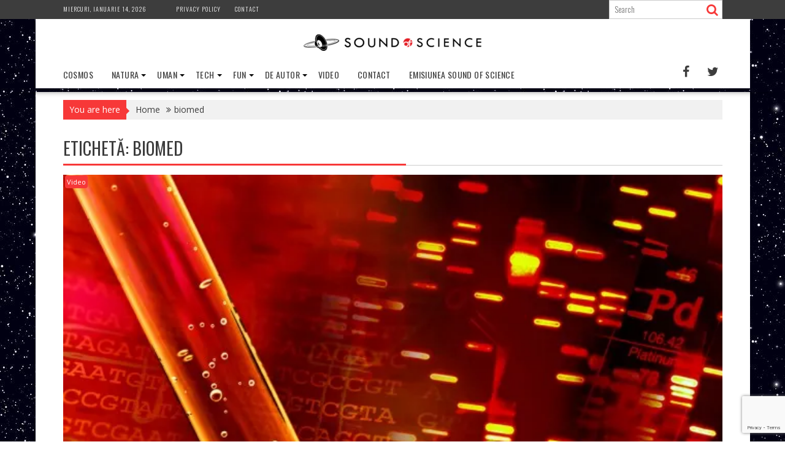

--- FILE ---
content_type: text/html; charset=utf-8
request_url: https://www.google.com/recaptcha/api2/anchor?ar=1&k=6LdHrecUAAAAAJSDl1-FlY3HjGN1Z0teQXS4Yqzj&co=aHR0cHM6Ly9zb3VuZG9mc2NpZW5jZS5pbmZvOjQ0Mw..&hl=en&v=9TiwnJFHeuIw_s0wSd3fiKfN&size=invisible&anchor-ms=20000&execute-ms=30000&cb=ecbochig2hry
body_size: 48462
content:
<!DOCTYPE HTML><html dir="ltr" lang="en"><head><meta http-equiv="Content-Type" content="text/html; charset=UTF-8">
<meta http-equiv="X-UA-Compatible" content="IE=edge">
<title>reCAPTCHA</title>
<style type="text/css">
/* cyrillic-ext */
@font-face {
  font-family: 'Roboto';
  font-style: normal;
  font-weight: 400;
  font-stretch: 100%;
  src: url(//fonts.gstatic.com/s/roboto/v48/KFO7CnqEu92Fr1ME7kSn66aGLdTylUAMa3GUBHMdazTgWw.woff2) format('woff2');
  unicode-range: U+0460-052F, U+1C80-1C8A, U+20B4, U+2DE0-2DFF, U+A640-A69F, U+FE2E-FE2F;
}
/* cyrillic */
@font-face {
  font-family: 'Roboto';
  font-style: normal;
  font-weight: 400;
  font-stretch: 100%;
  src: url(//fonts.gstatic.com/s/roboto/v48/KFO7CnqEu92Fr1ME7kSn66aGLdTylUAMa3iUBHMdazTgWw.woff2) format('woff2');
  unicode-range: U+0301, U+0400-045F, U+0490-0491, U+04B0-04B1, U+2116;
}
/* greek-ext */
@font-face {
  font-family: 'Roboto';
  font-style: normal;
  font-weight: 400;
  font-stretch: 100%;
  src: url(//fonts.gstatic.com/s/roboto/v48/KFO7CnqEu92Fr1ME7kSn66aGLdTylUAMa3CUBHMdazTgWw.woff2) format('woff2');
  unicode-range: U+1F00-1FFF;
}
/* greek */
@font-face {
  font-family: 'Roboto';
  font-style: normal;
  font-weight: 400;
  font-stretch: 100%;
  src: url(//fonts.gstatic.com/s/roboto/v48/KFO7CnqEu92Fr1ME7kSn66aGLdTylUAMa3-UBHMdazTgWw.woff2) format('woff2');
  unicode-range: U+0370-0377, U+037A-037F, U+0384-038A, U+038C, U+038E-03A1, U+03A3-03FF;
}
/* math */
@font-face {
  font-family: 'Roboto';
  font-style: normal;
  font-weight: 400;
  font-stretch: 100%;
  src: url(//fonts.gstatic.com/s/roboto/v48/KFO7CnqEu92Fr1ME7kSn66aGLdTylUAMawCUBHMdazTgWw.woff2) format('woff2');
  unicode-range: U+0302-0303, U+0305, U+0307-0308, U+0310, U+0312, U+0315, U+031A, U+0326-0327, U+032C, U+032F-0330, U+0332-0333, U+0338, U+033A, U+0346, U+034D, U+0391-03A1, U+03A3-03A9, U+03B1-03C9, U+03D1, U+03D5-03D6, U+03F0-03F1, U+03F4-03F5, U+2016-2017, U+2034-2038, U+203C, U+2040, U+2043, U+2047, U+2050, U+2057, U+205F, U+2070-2071, U+2074-208E, U+2090-209C, U+20D0-20DC, U+20E1, U+20E5-20EF, U+2100-2112, U+2114-2115, U+2117-2121, U+2123-214F, U+2190, U+2192, U+2194-21AE, U+21B0-21E5, U+21F1-21F2, U+21F4-2211, U+2213-2214, U+2216-22FF, U+2308-230B, U+2310, U+2319, U+231C-2321, U+2336-237A, U+237C, U+2395, U+239B-23B7, U+23D0, U+23DC-23E1, U+2474-2475, U+25AF, U+25B3, U+25B7, U+25BD, U+25C1, U+25CA, U+25CC, U+25FB, U+266D-266F, U+27C0-27FF, U+2900-2AFF, U+2B0E-2B11, U+2B30-2B4C, U+2BFE, U+3030, U+FF5B, U+FF5D, U+1D400-1D7FF, U+1EE00-1EEFF;
}
/* symbols */
@font-face {
  font-family: 'Roboto';
  font-style: normal;
  font-weight: 400;
  font-stretch: 100%;
  src: url(//fonts.gstatic.com/s/roboto/v48/KFO7CnqEu92Fr1ME7kSn66aGLdTylUAMaxKUBHMdazTgWw.woff2) format('woff2');
  unicode-range: U+0001-000C, U+000E-001F, U+007F-009F, U+20DD-20E0, U+20E2-20E4, U+2150-218F, U+2190, U+2192, U+2194-2199, U+21AF, U+21E6-21F0, U+21F3, U+2218-2219, U+2299, U+22C4-22C6, U+2300-243F, U+2440-244A, U+2460-24FF, U+25A0-27BF, U+2800-28FF, U+2921-2922, U+2981, U+29BF, U+29EB, U+2B00-2BFF, U+4DC0-4DFF, U+FFF9-FFFB, U+10140-1018E, U+10190-1019C, U+101A0, U+101D0-101FD, U+102E0-102FB, U+10E60-10E7E, U+1D2C0-1D2D3, U+1D2E0-1D37F, U+1F000-1F0FF, U+1F100-1F1AD, U+1F1E6-1F1FF, U+1F30D-1F30F, U+1F315, U+1F31C, U+1F31E, U+1F320-1F32C, U+1F336, U+1F378, U+1F37D, U+1F382, U+1F393-1F39F, U+1F3A7-1F3A8, U+1F3AC-1F3AF, U+1F3C2, U+1F3C4-1F3C6, U+1F3CA-1F3CE, U+1F3D4-1F3E0, U+1F3ED, U+1F3F1-1F3F3, U+1F3F5-1F3F7, U+1F408, U+1F415, U+1F41F, U+1F426, U+1F43F, U+1F441-1F442, U+1F444, U+1F446-1F449, U+1F44C-1F44E, U+1F453, U+1F46A, U+1F47D, U+1F4A3, U+1F4B0, U+1F4B3, U+1F4B9, U+1F4BB, U+1F4BF, U+1F4C8-1F4CB, U+1F4D6, U+1F4DA, U+1F4DF, U+1F4E3-1F4E6, U+1F4EA-1F4ED, U+1F4F7, U+1F4F9-1F4FB, U+1F4FD-1F4FE, U+1F503, U+1F507-1F50B, U+1F50D, U+1F512-1F513, U+1F53E-1F54A, U+1F54F-1F5FA, U+1F610, U+1F650-1F67F, U+1F687, U+1F68D, U+1F691, U+1F694, U+1F698, U+1F6AD, U+1F6B2, U+1F6B9-1F6BA, U+1F6BC, U+1F6C6-1F6CF, U+1F6D3-1F6D7, U+1F6E0-1F6EA, U+1F6F0-1F6F3, U+1F6F7-1F6FC, U+1F700-1F7FF, U+1F800-1F80B, U+1F810-1F847, U+1F850-1F859, U+1F860-1F887, U+1F890-1F8AD, U+1F8B0-1F8BB, U+1F8C0-1F8C1, U+1F900-1F90B, U+1F93B, U+1F946, U+1F984, U+1F996, U+1F9E9, U+1FA00-1FA6F, U+1FA70-1FA7C, U+1FA80-1FA89, U+1FA8F-1FAC6, U+1FACE-1FADC, U+1FADF-1FAE9, U+1FAF0-1FAF8, U+1FB00-1FBFF;
}
/* vietnamese */
@font-face {
  font-family: 'Roboto';
  font-style: normal;
  font-weight: 400;
  font-stretch: 100%;
  src: url(//fonts.gstatic.com/s/roboto/v48/KFO7CnqEu92Fr1ME7kSn66aGLdTylUAMa3OUBHMdazTgWw.woff2) format('woff2');
  unicode-range: U+0102-0103, U+0110-0111, U+0128-0129, U+0168-0169, U+01A0-01A1, U+01AF-01B0, U+0300-0301, U+0303-0304, U+0308-0309, U+0323, U+0329, U+1EA0-1EF9, U+20AB;
}
/* latin-ext */
@font-face {
  font-family: 'Roboto';
  font-style: normal;
  font-weight: 400;
  font-stretch: 100%;
  src: url(//fonts.gstatic.com/s/roboto/v48/KFO7CnqEu92Fr1ME7kSn66aGLdTylUAMa3KUBHMdazTgWw.woff2) format('woff2');
  unicode-range: U+0100-02BA, U+02BD-02C5, U+02C7-02CC, U+02CE-02D7, U+02DD-02FF, U+0304, U+0308, U+0329, U+1D00-1DBF, U+1E00-1E9F, U+1EF2-1EFF, U+2020, U+20A0-20AB, U+20AD-20C0, U+2113, U+2C60-2C7F, U+A720-A7FF;
}
/* latin */
@font-face {
  font-family: 'Roboto';
  font-style: normal;
  font-weight: 400;
  font-stretch: 100%;
  src: url(//fonts.gstatic.com/s/roboto/v48/KFO7CnqEu92Fr1ME7kSn66aGLdTylUAMa3yUBHMdazQ.woff2) format('woff2');
  unicode-range: U+0000-00FF, U+0131, U+0152-0153, U+02BB-02BC, U+02C6, U+02DA, U+02DC, U+0304, U+0308, U+0329, U+2000-206F, U+20AC, U+2122, U+2191, U+2193, U+2212, U+2215, U+FEFF, U+FFFD;
}
/* cyrillic-ext */
@font-face {
  font-family: 'Roboto';
  font-style: normal;
  font-weight: 500;
  font-stretch: 100%;
  src: url(//fonts.gstatic.com/s/roboto/v48/KFO7CnqEu92Fr1ME7kSn66aGLdTylUAMa3GUBHMdazTgWw.woff2) format('woff2');
  unicode-range: U+0460-052F, U+1C80-1C8A, U+20B4, U+2DE0-2DFF, U+A640-A69F, U+FE2E-FE2F;
}
/* cyrillic */
@font-face {
  font-family: 'Roboto';
  font-style: normal;
  font-weight: 500;
  font-stretch: 100%;
  src: url(//fonts.gstatic.com/s/roboto/v48/KFO7CnqEu92Fr1ME7kSn66aGLdTylUAMa3iUBHMdazTgWw.woff2) format('woff2');
  unicode-range: U+0301, U+0400-045F, U+0490-0491, U+04B0-04B1, U+2116;
}
/* greek-ext */
@font-face {
  font-family: 'Roboto';
  font-style: normal;
  font-weight: 500;
  font-stretch: 100%;
  src: url(//fonts.gstatic.com/s/roboto/v48/KFO7CnqEu92Fr1ME7kSn66aGLdTylUAMa3CUBHMdazTgWw.woff2) format('woff2');
  unicode-range: U+1F00-1FFF;
}
/* greek */
@font-face {
  font-family: 'Roboto';
  font-style: normal;
  font-weight: 500;
  font-stretch: 100%;
  src: url(//fonts.gstatic.com/s/roboto/v48/KFO7CnqEu92Fr1ME7kSn66aGLdTylUAMa3-UBHMdazTgWw.woff2) format('woff2');
  unicode-range: U+0370-0377, U+037A-037F, U+0384-038A, U+038C, U+038E-03A1, U+03A3-03FF;
}
/* math */
@font-face {
  font-family: 'Roboto';
  font-style: normal;
  font-weight: 500;
  font-stretch: 100%;
  src: url(//fonts.gstatic.com/s/roboto/v48/KFO7CnqEu92Fr1ME7kSn66aGLdTylUAMawCUBHMdazTgWw.woff2) format('woff2');
  unicode-range: U+0302-0303, U+0305, U+0307-0308, U+0310, U+0312, U+0315, U+031A, U+0326-0327, U+032C, U+032F-0330, U+0332-0333, U+0338, U+033A, U+0346, U+034D, U+0391-03A1, U+03A3-03A9, U+03B1-03C9, U+03D1, U+03D5-03D6, U+03F0-03F1, U+03F4-03F5, U+2016-2017, U+2034-2038, U+203C, U+2040, U+2043, U+2047, U+2050, U+2057, U+205F, U+2070-2071, U+2074-208E, U+2090-209C, U+20D0-20DC, U+20E1, U+20E5-20EF, U+2100-2112, U+2114-2115, U+2117-2121, U+2123-214F, U+2190, U+2192, U+2194-21AE, U+21B0-21E5, U+21F1-21F2, U+21F4-2211, U+2213-2214, U+2216-22FF, U+2308-230B, U+2310, U+2319, U+231C-2321, U+2336-237A, U+237C, U+2395, U+239B-23B7, U+23D0, U+23DC-23E1, U+2474-2475, U+25AF, U+25B3, U+25B7, U+25BD, U+25C1, U+25CA, U+25CC, U+25FB, U+266D-266F, U+27C0-27FF, U+2900-2AFF, U+2B0E-2B11, U+2B30-2B4C, U+2BFE, U+3030, U+FF5B, U+FF5D, U+1D400-1D7FF, U+1EE00-1EEFF;
}
/* symbols */
@font-face {
  font-family: 'Roboto';
  font-style: normal;
  font-weight: 500;
  font-stretch: 100%;
  src: url(//fonts.gstatic.com/s/roboto/v48/KFO7CnqEu92Fr1ME7kSn66aGLdTylUAMaxKUBHMdazTgWw.woff2) format('woff2');
  unicode-range: U+0001-000C, U+000E-001F, U+007F-009F, U+20DD-20E0, U+20E2-20E4, U+2150-218F, U+2190, U+2192, U+2194-2199, U+21AF, U+21E6-21F0, U+21F3, U+2218-2219, U+2299, U+22C4-22C6, U+2300-243F, U+2440-244A, U+2460-24FF, U+25A0-27BF, U+2800-28FF, U+2921-2922, U+2981, U+29BF, U+29EB, U+2B00-2BFF, U+4DC0-4DFF, U+FFF9-FFFB, U+10140-1018E, U+10190-1019C, U+101A0, U+101D0-101FD, U+102E0-102FB, U+10E60-10E7E, U+1D2C0-1D2D3, U+1D2E0-1D37F, U+1F000-1F0FF, U+1F100-1F1AD, U+1F1E6-1F1FF, U+1F30D-1F30F, U+1F315, U+1F31C, U+1F31E, U+1F320-1F32C, U+1F336, U+1F378, U+1F37D, U+1F382, U+1F393-1F39F, U+1F3A7-1F3A8, U+1F3AC-1F3AF, U+1F3C2, U+1F3C4-1F3C6, U+1F3CA-1F3CE, U+1F3D4-1F3E0, U+1F3ED, U+1F3F1-1F3F3, U+1F3F5-1F3F7, U+1F408, U+1F415, U+1F41F, U+1F426, U+1F43F, U+1F441-1F442, U+1F444, U+1F446-1F449, U+1F44C-1F44E, U+1F453, U+1F46A, U+1F47D, U+1F4A3, U+1F4B0, U+1F4B3, U+1F4B9, U+1F4BB, U+1F4BF, U+1F4C8-1F4CB, U+1F4D6, U+1F4DA, U+1F4DF, U+1F4E3-1F4E6, U+1F4EA-1F4ED, U+1F4F7, U+1F4F9-1F4FB, U+1F4FD-1F4FE, U+1F503, U+1F507-1F50B, U+1F50D, U+1F512-1F513, U+1F53E-1F54A, U+1F54F-1F5FA, U+1F610, U+1F650-1F67F, U+1F687, U+1F68D, U+1F691, U+1F694, U+1F698, U+1F6AD, U+1F6B2, U+1F6B9-1F6BA, U+1F6BC, U+1F6C6-1F6CF, U+1F6D3-1F6D7, U+1F6E0-1F6EA, U+1F6F0-1F6F3, U+1F6F7-1F6FC, U+1F700-1F7FF, U+1F800-1F80B, U+1F810-1F847, U+1F850-1F859, U+1F860-1F887, U+1F890-1F8AD, U+1F8B0-1F8BB, U+1F8C0-1F8C1, U+1F900-1F90B, U+1F93B, U+1F946, U+1F984, U+1F996, U+1F9E9, U+1FA00-1FA6F, U+1FA70-1FA7C, U+1FA80-1FA89, U+1FA8F-1FAC6, U+1FACE-1FADC, U+1FADF-1FAE9, U+1FAF0-1FAF8, U+1FB00-1FBFF;
}
/* vietnamese */
@font-face {
  font-family: 'Roboto';
  font-style: normal;
  font-weight: 500;
  font-stretch: 100%;
  src: url(//fonts.gstatic.com/s/roboto/v48/KFO7CnqEu92Fr1ME7kSn66aGLdTylUAMa3OUBHMdazTgWw.woff2) format('woff2');
  unicode-range: U+0102-0103, U+0110-0111, U+0128-0129, U+0168-0169, U+01A0-01A1, U+01AF-01B0, U+0300-0301, U+0303-0304, U+0308-0309, U+0323, U+0329, U+1EA0-1EF9, U+20AB;
}
/* latin-ext */
@font-face {
  font-family: 'Roboto';
  font-style: normal;
  font-weight: 500;
  font-stretch: 100%;
  src: url(//fonts.gstatic.com/s/roboto/v48/KFO7CnqEu92Fr1ME7kSn66aGLdTylUAMa3KUBHMdazTgWw.woff2) format('woff2');
  unicode-range: U+0100-02BA, U+02BD-02C5, U+02C7-02CC, U+02CE-02D7, U+02DD-02FF, U+0304, U+0308, U+0329, U+1D00-1DBF, U+1E00-1E9F, U+1EF2-1EFF, U+2020, U+20A0-20AB, U+20AD-20C0, U+2113, U+2C60-2C7F, U+A720-A7FF;
}
/* latin */
@font-face {
  font-family: 'Roboto';
  font-style: normal;
  font-weight: 500;
  font-stretch: 100%;
  src: url(//fonts.gstatic.com/s/roboto/v48/KFO7CnqEu92Fr1ME7kSn66aGLdTylUAMa3yUBHMdazQ.woff2) format('woff2');
  unicode-range: U+0000-00FF, U+0131, U+0152-0153, U+02BB-02BC, U+02C6, U+02DA, U+02DC, U+0304, U+0308, U+0329, U+2000-206F, U+20AC, U+2122, U+2191, U+2193, U+2212, U+2215, U+FEFF, U+FFFD;
}
/* cyrillic-ext */
@font-face {
  font-family: 'Roboto';
  font-style: normal;
  font-weight: 900;
  font-stretch: 100%;
  src: url(//fonts.gstatic.com/s/roboto/v48/KFO7CnqEu92Fr1ME7kSn66aGLdTylUAMa3GUBHMdazTgWw.woff2) format('woff2');
  unicode-range: U+0460-052F, U+1C80-1C8A, U+20B4, U+2DE0-2DFF, U+A640-A69F, U+FE2E-FE2F;
}
/* cyrillic */
@font-face {
  font-family: 'Roboto';
  font-style: normal;
  font-weight: 900;
  font-stretch: 100%;
  src: url(//fonts.gstatic.com/s/roboto/v48/KFO7CnqEu92Fr1ME7kSn66aGLdTylUAMa3iUBHMdazTgWw.woff2) format('woff2');
  unicode-range: U+0301, U+0400-045F, U+0490-0491, U+04B0-04B1, U+2116;
}
/* greek-ext */
@font-face {
  font-family: 'Roboto';
  font-style: normal;
  font-weight: 900;
  font-stretch: 100%;
  src: url(//fonts.gstatic.com/s/roboto/v48/KFO7CnqEu92Fr1ME7kSn66aGLdTylUAMa3CUBHMdazTgWw.woff2) format('woff2');
  unicode-range: U+1F00-1FFF;
}
/* greek */
@font-face {
  font-family: 'Roboto';
  font-style: normal;
  font-weight: 900;
  font-stretch: 100%;
  src: url(//fonts.gstatic.com/s/roboto/v48/KFO7CnqEu92Fr1ME7kSn66aGLdTylUAMa3-UBHMdazTgWw.woff2) format('woff2');
  unicode-range: U+0370-0377, U+037A-037F, U+0384-038A, U+038C, U+038E-03A1, U+03A3-03FF;
}
/* math */
@font-face {
  font-family: 'Roboto';
  font-style: normal;
  font-weight: 900;
  font-stretch: 100%;
  src: url(//fonts.gstatic.com/s/roboto/v48/KFO7CnqEu92Fr1ME7kSn66aGLdTylUAMawCUBHMdazTgWw.woff2) format('woff2');
  unicode-range: U+0302-0303, U+0305, U+0307-0308, U+0310, U+0312, U+0315, U+031A, U+0326-0327, U+032C, U+032F-0330, U+0332-0333, U+0338, U+033A, U+0346, U+034D, U+0391-03A1, U+03A3-03A9, U+03B1-03C9, U+03D1, U+03D5-03D6, U+03F0-03F1, U+03F4-03F5, U+2016-2017, U+2034-2038, U+203C, U+2040, U+2043, U+2047, U+2050, U+2057, U+205F, U+2070-2071, U+2074-208E, U+2090-209C, U+20D0-20DC, U+20E1, U+20E5-20EF, U+2100-2112, U+2114-2115, U+2117-2121, U+2123-214F, U+2190, U+2192, U+2194-21AE, U+21B0-21E5, U+21F1-21F2, U+21F4-2211, U+2213-2214, U+2216-22FF, U+2308-230B, U+2310, U+2319, U+231C-2321, U+2336-237A, U+237C, U+2395, U+239B-23B7, U+23D0, U+23DC-23E1, U+2474-2475, U+25AF, U+25B3, U+25B7, U+25BD, U+25C1, U+25CA, U+25CC, U+25FB, U+266D-266F, U+27C0-27FF, U+2900-2AFF, U+2B0E-2B11, U+2B30-2B4C, U+2BFE, U+3030, U+FF5B, U+FF5D, U+1D400-1D7FF, U+1EE00-1EEFF;
}
/* symbols */
@font-face {
  font-family: 'Roboto';
  font-style: normal;
  font-weight: 900;
  font-stretch: 100%;
  src: url(//fonts.gstatic.com/s/roboto/v48/KFO7CnqEu92Fr1ME7kSn66aGLdTylUAMaxKUBHMdazTgWw.woff2) format('woff2');
  unicode-range: U+0001-000C, U+000E-001F, U+007F-009F, U+20DD-20E0, U+20E2-20E4, U+2150-218F, U+2190, U+2192, U+2194-2199, U+21AF, U+21E6-21F0, U+21F3, U+2218-2219, U+2299, U+22C4-22C6, U+2300-243F, U+2440-244A, U+2460-24FF, U+25A0-27BF, U+2800-28FF, U+2921-2922, U+2981, U+29BF, U+29EB, U+2B00-2BFF, U+4DC0-4DFF, U+FFF9-FFFB, U+10140-1018E, U+10190-1019C, U+101A0, U+101D0-101FD, U+102E0-102FB, U+10E60-10E7E, U+1D2C0-1D2D3, U+1D2E0-1D37F, U+1F000-1F0FF, U+1F100-1F1AD, U+1F1E6-1F1FF, U+1F30D-1F30F, U+1F315, U+1F31C, U+1F31E, U+1F320-1F32C, U+1F336, U+1F378, U+1F37D, U+1F382, U+1F393-1F39F, U+1F3A7-1F3A8, U+1F3AC-1F3AF, U+1F3C2, U+1F3C4-1F3C6, U+1F3CA-1F3CE, U+1F3D4-1F3E0, U+1F3ED, U+1F3F1-1F3F3, U+1F3F5-1F3F7, U+1F408, U+1F415, U+1F41F, U+1F426, U+1F43F, U+1F441-1F442, U+1F444, U+1F446-1F449, U+1F44C-1F44E, U+1F453, U+1F46A, U+1F47D, U+1F4A3, U+1F4B0, U+1F4B3, U+1F4B9, U+1F4BB, U+1F4BF, U+1F4C8-1F4CB, U+1F4D6, U+1F4DA, U+1F4DF, U+1F4E3-1F4E6, U+1F4EA-1F4ED, U+1F4F7, U+1F4F9-1F4FB, U+1F4FD-1F4FE, U+1F503, U+1F507-1F50B, U+1F50D, U+1F512-1F513, U+1F53E-1F54A, U+1F54F-1F5FA, U+1F610, U+1F650-1F67F, U+1F687, U+1F68D, U+1F691, U+1F694, U+1F698, U+1F6AD, U+1F6B2, U+1F6B9-1F6BA, U+1F6BC, U+1F6C6-1F6CF, U+1F6D3-1F6D7, U+1F6E0-1F6EA, U+1F6F0-1F6F3, U+1F6F7-1F6FC, U+1F700-1F7FF, U+1F800-1F80B, U+1F810-1F847, U+1F850-1F859, U+1F860-1F887, U+1F890-1F8AD, U+1F8B0-1F8BB, U+1F8C0-1F8C1, U+1F900-1F90B, U+1F93B, U+1F946, U+1F984, U+1F996, U+1F9E9, U+1FA00-1FA6F, U+1FA70-1FA7C, U+1FA80-1FA89, U+1FA8F-1FAC6, U+1FACE-1FADC, U+1FADF-1FAE9, U+1FAF0-1FAF8, U+1FB00-1FBFF;
}
/* vietnamese */
@font-face {
  font-family: 'Roboto';
  font-style: normal;
  font-weight: 900;
  font-stretch: 100%;
  src: url(//fonts.gstatic.com/s/roboto/v48/KFO7CnqEu92Fr1ME7kSn66aGLdTylUAMa3OUBHMdazTgWw.woff2) format('woff2');
  unicode-range: U+0102-0103, U+0110-0111, U+0128-0129, U+0168-0169, U+01A0-01A1, U+01AF-01B0, U+0300-0301, U+0303-0304, U+0308-0309, U+0323, U+0329, U+1EA0-1EF9, U+20AB;
}
/* latin-ext */
@font-face {
  font-family: 'Roboto';
  font-style: normal;
  font-weight: 900;
  font-stretch: 100%;
  src: url(//fonts.gstatic.com/s/roboto/v48/KFO7CnqEu92Fr1ME7kSn66aGLdTylUAMa3KUBHMdazTgWw.woff2) format('woff2');
  unicode-range: U+0100-02BA, U+02BD-02C5, U+02C7-02CC, U+02CE-02D7, U+02DD-02FF, U+0304, U+0308, U+0329, U+1D00-1DBF, U+1E00-1E9F, U+1EF2-1EFF, U+2020, U+20A0-20AB, U+20AD-20C0, U+2113, U+2C60-2C7F, U+A720-A7FF;
}
/* latin */
@font-face {
  font-family: 'Roboto';
  font-style: normal;
  font-weight: 900;
  font-stretch: 100%;
  src: url(//fonts.gstatic.com/s/roboto/v48/KFO7CnqEu92Fr1ME7kSn66aGLdTylUAMa3yUBHMdazQ.woff2) format('woff2');
  unicode-range: U+0000-00FF, U+0131, U+0152-0153, U+02BB-02BC, U+02C6, U+02DA, U+02DC, U+0304, U+0308, U+0329, U+2000-206F, U+20AC, U+2122, U+2191, U+2193, U+2212, U+2215, U+FEFF, U+FFFD;
}

</style>
<link rel="stylesheet" type="text/css" href="https://www.gstatic.com/recaptcha/releases/9TiwnJFHeuIw_s0wSd3fiKfN/styles__ltr.css">
<script nonce="wMFjHOsskF1JnwNdN8duPg" type="text/javascript">window['__recaptcha_api'] = 'https://www.google.com/recaptcha/api2/';</script>
<script type="text/javascript" src="https://www.gstatic.com/recaptcha/releases/9TiwnJFHeuIw_s0wSd3fiKfN/recaptcha__en.js" nonce="wMFjHOsskF1JnwNdN8duPg">
      
    </script></head>
<body><div id="rc-anchor-alert" class="rc-anchor-alert"></div>
<input type="hidden" id="recaptcha-token" value="[base64]">
<script type="text/javascript" nonce="wMFjHOsskF1JnwNdN8duPg">
      recaptcha.anchor.Main.init("[\x22ainput\x22,[\x22bgdata\x22,\x22\x22,\[base64]/[base64]/bmV3IFpbdF0obVswXSk6Sz09Mj9uZXcgWlt0XShtWzBdLG1bMV0pOks9PTM/bmV3IFpbdF0obVswXSxtWzFdLG1bMl0pOks9PTQ/[base64]/[base64]/[base64]/[base64]/[base64]/[base64]/[base64]/[base64]/[base64]/[base64]/[base64]/[base64]/[base64]/[base64]\\u003d\\u003d\x22,\[base64]\\u003d\\u003d\x22,\x22wrITw5FBw6PDkn/DvHfDqWPDqsKVJS7DosKEwrnDr1UjwqgwL8KQwoJPL8KzWsONw63CpcOGNSHDmcK1w4VCw45gw4TCghdVY3fDiMOMw6vClitBV8OCwrzCucKFaD3DrsO3w7NbaMOsw5czNMKpw5kEAsKtWSLCgsKsKsO/QUjDr0Bmwrsle2nChcKKwqjDnsOowprDo8O7fkIMwrjDj8K5wr0PVHTDp8O4fkPDocOYVUDDlMOmw4QEasO5ccKEwp0bWX/Dq8Kzw7PDthHCh8KCw5rCqWDDqsKewqoFTVdlAk4mwp/Dj8O3axDDuhETXsOWw69qw4Qqw6dROFPCh8OZJF7CrMKBEcOtw7bDvQ9yw7/CrFxfwqZhwqHDgRfDjsOwwotEGcKywqvDrcOZw6HCtsKhwopnBwXDsBh8a8O+wrnCg8K4w6PDtcKEw6jCh8K+F8OaSEbCssOkwqwVC0Z8AcOfIH/Cu8KkwpLCi8OIYcKjwrvDqFXDkMKGwo3Djld2w7rClsK7MsOYDMOWVEZgCMKnYS1vJi3ClXV9w5daPwlEIcOIw4/DpXPDu1TDtcOzGMOGQsOWwqfCtMKXwqfCkCcpw7JKw70YTGccwp7Dt8KrN3UJSsOdwr9JQcKnwrzClTDDlsKWP8KTeMKzesKLWcK+w5xXwrJgw7UPw64/wpsLeQzDuRfCg3x/w7Atw688PC/Cp8K7woLCrsOHBXTDqSHDj8KlwrjClhJVw7rDtsKAK8KdYsOewqzDpUtcwpfCqDLDnMOSwpTCn8KkFMKyGS01w5DCqkFIwogzwr9WO1d8bHPDq8OBwrRBehxLw6/ChjXDijDDsDwmPm5uLQAvwp50w4fCkcOSwp3Cn8KPdcOlw5cRwqcfwrE9wq3DksOJwqvDvMKhPsKpCjs1aURKX8Okw61fw7Mjwo06wrDChgY+bFB+d8KLPcKBSlzCjsOiYG5ywqXCocOHwo/CnHHDlVfChMOxwpvCisKLw5M/wqrDu8OOw5rClD92OMKawrjDrcKvw60QeMO5w67Ci8OAwoAdNMO9Eh/CqU8ywqrCk8OBLEnDjz1Ww6hbZCp5d3jChMOgeDMDw65CwoMoUS5Namwew5jDoMK5woVvwoYXLHUPd8KiPBh/GcKzwpPCvsKnWMO4QMOew4rCtMKNDMObEsKtw7cLwrozwpDCmMKnw5wFwo5qw6bDi8KDI8KjV8KBVwfDisKNw6AcMEXCosO3JG3DrwXDgXLCqVU1bz/[base64]/[base64]/XsO5wqkDw5gvKcOyw5gIwp3CtCFOBsKSAcOtXcK6UUHCkMKRaj3DrsKVw53CinTDuy43d8Ozw4nCnSYiL15bwpDDqMO3wqYowpYswpnCvmNqw53DjcKrwq4iFirClMKALRB1F3bCuMKXw6UZwrBxOcKpCDrCoEJlfcOhw4HCjBQ/AB46w7jDjE5hwod9w5vClzPCggZuB8KDD3rCv8KjwrU7aHHCpRzDsGwXwp3DpcKQKsKVwp9xwrnCtMKkEykLN8KSwrXCrMO8UMKIYjjDlRYeTcKnwpzCiRYbw5gUwpU4BGXDrcOQcgPDgnVYT8O/w6ksSmbCmHnDiMKdw5nDoC7CnMKHw6xzwojDhyNEAF83NXh/w7UFw4XCvBjCrQLDv2Z2w5FJDFQmEDTDv8OMFsOcw64sDy5pSz7DtcKbaURMa0kBQsOZesKZBRRWYVDCpsO9W8KLImFQRjJ6dQAwwrHDnRlvLcKaworClwXCqyR+w4c+woMaOEkqw5vCrnfCu2vDtMKGw7hBw4w7XMOXw5s6wpfCh8KBAnXDicO3YcKHOcKTw7/DjcORw6HCuWjDl2IDJwnCrwpePUvCksOSw7cWwrrDu8KxwrTDgSAHwpo7HmXDjAAIwqLDoxPDq05RwqvDgGPDtD/[base64]/DrMOMU8OYMh3Dg8O3D8KsfsOqMCrCkMO5wpTDlnlzXsOnS8KDwp3CgjXDmcKiw47CqMOEHMKEw43CucOpwrDDjj0gJcKBTcOLKwBMYsOhTSfDlzTDmMKHfMKMYcKywrTCrsKYGTfCssKRw6HCkzNqw7PCrlITScOGBQIbwpTCtCHDoMKzwr/CisOkw6xiBsOewqDCvsKoBMK7w7w0wpnCm8Kkw5/CgsO0CD0Gw6MyblXCvW7Dqy/DkRvDuEPCqMOWfh0jw4DCgErDt10tZi3CkMK8G8O6wpHCjcK4J8KKw4XDpMOywotWfFAde0oqUx4Sw4DDtcO8wpPDrXYORgoVwqDCiCZMdcONS2xObcOWDE05ez7Cp8OGwr8vHnXDrG7CgX3Cp8OLVMOuw6MeW8Ojw6vDgE3CozfCmHrDjcK8D3k+wrkjwq7CpF/CkRUCw5gLDAInXcK6D8O2w4rCm8O2f0fDssKFZsORwrQFUcKDw746w6rDlUMIR8KBUlNHVcOcwo1jw5LCvSbCjQwuBWbDjcKfwrYKwqXCqnvCiMK2wphOw6RaCHHCtjxCwqLCgsKsScKkw4JVw6heJ8OKfW93w6/[base64]/[base64]/DnWBIJcOGw7jDkMKtw4FPw5XCnG1VE8KWDMKrwqJRw5DDkMO2wojChsKQw6XCm8KxMWvCsSRabsKBB35gbMKUGMKbwr3DmMOPfQ7Cq2zDk1/Cnj1VwpgVw6AdPMKUwpXDij0CIgE5w4h3MHxjwrLChRxLw6h+woZSwrhLXsOIXkFswpPDi1bCq8OswpjCk8ODwoNRKQbCkmcGwrLCnsOPwqdywrQEwo/CoVbDlxvDnsOYH8KBw6tPSiNeQcOLXcKKcBhhdUd7YsKRDcOpWsKOw7lIDVhSwrnDtsK4ScOGQsK/w43CuMKWwpnComPCiisKfMKkA8KEZcOSVcKFD8KZwoJkwqwMw4jDrMOyO2tuVMKZwonCmy/[base64]/esKQA8OUK8OxTE3CuMOjFsO3w7I4OAkRwpXCnmXCpQjDqcO1MSjDm2EXwqF7KsKVwpAxw79sfMKvPcOLVho/ETYGw54ew5/DjRPDomJEw67ChMOPfCM3V8OiworCrloiw69DcMOow6TDhsKUwonCuWfCplV+UR0mWMKMAsKSfMOgKcKUwolEw51Iw6QqVsOFw6tzYsOFekdMWcOZwroew7HChyNpXT1mw6NwwpPDtRl8wqfDk8OiVTMkCcKdH3XClAPDssKWWMOwD2/DqmrCocKhXsK3wrgTwofCpMKqdE/CqsOTbWBhwpNaaxDDiH7ChibDn2PCsUUvw4Ujw4xYw6ZHw60Ww7DDs8OpacK2WcORwo/CtsOnwpBpOsOLFV7Cv8Kpw7zCjMKhwrM8O1DCgHjCqMODLiZFw6PDpcKJQS/[base64]/V3nCiMOVA1HCsMKpNHNlw4XDjBIbeTbCo8O3w6cBwq0IEBNRK8OLwqrDjWrDjsOeccKOWMKFJsOEY3bDvsOfw7bDtnAiw5XDvsKbwrjDrSlBwprDj8K6wqZsw6Rgw7/DnxkAL0bCn8KRZMO1w61cw7/DuQ3CsUovw7h+wp/CpzPDnxpoDsO7QVXDrMKIRSXDiB4wA8Kowp3DqcKQBcKmNkluw6ZPAMKOw4fCl8KEw7/Cm8Kzf0AnwrjCpAJ+LcKxw6/CnR0LF3LCm8KZwp9Jw5bDnQp7DsKwwrzCox7DsUxWwprDpMOhw5vCucOOw6V/IsOceEUnSMOFRUpwNxNdw5DDpTlDwpNIwoBSw7jDhBoVwq3CkDcqwrghwp5zdgjDicKzwpNdw71MEUJBw7JFw7vCnsKhGwdXFErDg1vCicOVwrbDlD4hw6sZw7/[base64]/DscKow4jCucOGdEQIK8K+CxvDnlfDhSAfwp/DoMKawobDqWPDjMOgF1rDjMKywqbCtMORMArCknzCtHMcw6HDq8KyJ8Kvf8Kew5lDwrbDj8Ouwr0qw6XCqMOFw5DChj3DrhVVTcOTwoQoOSHCksKWwpTCn8OMwpHDmmTCs8OdwoXCmSPDqcOrw5/[base64]/CscOZw75PRhwQIcK5ahQBwqrCgVIqLwgiQMOQZMKtw4zDrDxuwpnDjhE5wrnDiMOww5h+wojCt3rCnC7CtsKzEcKRKMORwql7wrxxwrDCqcO4Y1Z8TzvCl8KswoNHw53CgCkfw5h9FMK2wr/Dv8KIMsKnworDnMKhw5Eww7V3HHtmwow9DS7Cj07Dt8OiF3XCrGbDtzVsDsOfwoHCp2g+wo/[base64]/bMKKw4jChnFzwrFEw5Acwr/CssKSw7dyVVfDlhTDjx3Dn8KgDsKBwok+w7jDo8OPHiLDsnrCqWvDjlTCnsO+AcOnK8OlLEnDpMKIw6PCvMO6VcKBw5DDvcOcccKdKsK9P8Osw4JdT8OLLcOlw7HDj8KUwro1wot4wq8Sw78vw5nDosK8w73CjMK6Th8uEkduREhcwqktw4/DksOnw5HCqkDChcOzQSsZw5RWaGscw4ZMZkXDvnfCiQUrwrZAwqoiwqFYw70RwpvDlytYf8Oww6/DvwRqwqvCl3PCjcK0ZcKSw7nDp8K/wo3DksOpw4HDuz7ClHNnw5LCoUprSMK+wpwDwq7CrRnCncKbWMKKwrPDm8O5PsKPwpNgDx/DlMOfESgBMVU4Ekpvbn/Dk8OEB1gHw61Jw60KOSpmwpnDssOibERqM8KSBERaXwQjRsOPY8O8I8KOI8KbwrUaw4pUwq0lwoMzwrZiWQ53OXt9wrY4VzDDl8K5w6NDwq/[base64]/CjMOCw7hnw5diBsO+woPCpsKPOsKmwoDDkzvDpgTCgcOYwr/CmhMUH0pMwp3DsjnDtsKWKw7CrABvw5XDuRrCiCwNw6x5wrnDh8K6wrpowozCliPDl8OXwpptOyc0wrUuF8OBw5zCnzjDmBDCiEPClcK7w5QmwpHCgcKYw6rCqDRuZ8OUwpjDjcKww40rLUXDncOgwr8OfMKpw6bCiMK/wr3DrMKpwq/[base64]/w4PClsKgw6fDvsKGw7XCvMOyIUReDkfCqcObN2oUcjYfBixYw7PDscK7QBXDqMOaEXXDh0BawrFDw4bCkcKTwqReB8Ohw6AXcgPChMORwpNeP0TDintuw7/CjMO9w7PCihDDlmHCn8K5wrwyw5EPXjMIw6zCginCr8KSwqdCw4/CqsO2R8OLwohCwqRvwqnDsXTDgsOmNmXDrMOPw43DjsOvc8KDw49Twp4/R3ElGD1DPlXClkZ1wrF9w5vDlsKjwpzDnsK+A8KzwoAyZ8O9RcKewpLDg08ZO0fCkCHDsB/DoMKdw6rCncK4wotmwpVQJEXCryvCqH3DgyPDi8OrwoZoAsKlw5BFRcOXJcOeIcOcw57CpMKlw4FXwol4w5bDmWg+w4snw4LDliNjYcOmZcOew6XDrsOHVhQYwqnDgBBgehFiHCHDt8KzUcKkZCYdW8O1VMKkwq/DisODwpbDksKqf1bChMOQAMOsw6bDhsO5XknDrkAnw5fDkMKrXCrCm8OZwofDmmnCgcK+d8Orc8OpbMKZw6PCuMOlIsKXwpl+w5BOKsOuw6NYwoYWeglVwoh/w5fDssO7wqh7wq7ChsOjwoZdw7XDiXXDgsORwrnDsUgLZsKCw5rCkl5Iw65WWsOUw78jKMKuEytVw6gyPsOtDDRcw70xw4Riwqt4QzkCNxzDm8KKVDPCiwxww7jDi8KTw7TCq0PDtX/CnMK4w4QBwpnDgnNKL8Ogw7A5w6XCuw3DjDzDs8Oxw4zCrRDCicOfwrHDiEPDqsOhwprCvsKEw6TDtXdodMOXw4IIw5nCi8OMfEnCnMOVS1zDqCnDpTIUwrDDsjLDul7DscKwIB7Cg8Knw7A3fsK4U1E3YAjCrVoMwogAVjPDgx/DvsOWw410wpdmw686LsORw69PCsKLwognTBQRw5DDusOHCsKQNzU4w5JqX8KrwphAEy57w6HCn8O0w7chb1jDmcO+M8OZw4bCncKlw6PCjybCisK/RTzCq2DDm2XDpQEpCsKrwr/DuhXCmVMxeSDDiAIfwpDDqcKLL3g5wpRJwrQ2wqPDhMOIw7YEw6E1wpzClcK8K8KvAsKzJ8Ojw6fCqMKtwphhQMOwQ351w77CqMKCYGZ/[base64]/[base64]/UirDkcOHZcOZB8KgFEXDusKRwqDDgMKbYlpfwoHDuSEPXwnDngzCvzIRw4DCoDDCjS1zQn/DiBpGwqTDt8KBw4bDpCN1wojDpcOKwoPCvyMXZsKdwqkQw4ZkdcO+fDXDrcOFYsK1LlLDj8OWwpApw5JZJ8KLw7DCuCYCwpbCs8OXD3zCiQUzw5Bvw7DDvcObw549woXCnn4Jw4U5w58ubHbCgMOaCsO1H8O/NcKLIMKPIWNdMANSS3bCpcO5w7DChX5TwqZ7worDosKDdcK+wpTDsxoewqdOYH3DnhPDqwYxw7kBIybDjRQ/wptyw5NOLMK5Yn12w68MaMOuaVckw7daw4rCt1Yyw5Rcw7wqw6HDrT1eIEp3N8KIQsKIccKTZXYRe8OIwqzDp8OlwoNjHcKiMsOLw77DqMOBAsOmw7/DgFdAB8Knd2sPXcKqwpNvZHLDtMKcwpxSC0xcwqlCQcObwo8SbcOXw7rDuiAmT2E8w7QnwqsuH0kbeMOSI8KFNDjCn8OWwojCo10JD8KETmwlwpfDhsKpF8KgYsKnwpR+wrXCliIdwqg/U1TDrD8Pw7snOjvCq8OXUhxGfFbDjcOoYArCoh3CvkJYQ1FYwqnDtD7Cn0Jbw7DDgSUAwo1fwrcdLMOVw7Y/JXfDocKlw4NwEgAuKsOWw6zDqFVRMjrDnDXCqcOZwqpRw5XDjQ7DocKTdMOywq/CrcOHw75rw4RfwqPDkcOFwqVAwqRrwq3DtsOvP8Ohb8KUTEpPNsOmw4fCh8OhNcK1worChnfDg8KsZl3DscOBDz1ewrtYfMOsZ8OeAMOWfMK/w7rDsSxpw7Jhw6o1wok/woHCp8OcwpXDjm7DiX7ChERKf8ObYMKEw5Rrw77DjFfDn8O3XcKQw6QCbx8Cw6YNwq4dUMKmw64fGjtpw73DgWxPUMOOUhTDmzQsw60KeCLCnMOIVcOLwqbCm0o/w7/Ck8K+TxPDuwtYw54MPMKTBsOqZU82DsKww7HCoMOaPjw4alQyw5TCvC/DsVLCoMORay4XEsKNAMKqw4pLNMOKw67CtjDDpS/[base64]/Rg/CjnbDnRwsw7bDghV8LMKUawpvO2puwovCqMKrPFpBWxXCssKswo5Jw4zDnsOiecOMbsKBw6LCty1iHWLDtAU0wqI+w5zDlMOKUzpnw6/Cq0hhw4TCjsOjEMObUsKFXTdsw7HDiBbCqlfCoVxVWsKwwrNzdyk3wpRcZnfCswMJcsKuwq/CtUJmw43CnjLCuMOJwq3DjRLDmcKnGMKhw6rCoDHDrsOWwpfCjmDCgSVCwr44wpkYEGjCvsOzw4nDvMOvTMO+JyzCjsO0dD9ww7gxXx3DvSrCs3NOOcOKaFDDrHPCscKowpnCmsOdWUwnwpTDk8K5wocbw4I+w6vDtjzCvsKkw5ZFw41jw6NMwpN+MMKZPGbDnMKtwo/DlsOGNMKDw53DvE0fL8O9N3rCvFo5R8OaLcKjw6kHVX4Nw5QEwqLCscK5SH/DtsOBE8O4DsKbwobCn3wsQMKbwoIxNX/CumTDvyjDo8OGwoNMJUjCgMKMworCqAJjdMO8w6fDsMKaG0jDocOJw609BjUmwrk4wrbCmsOYbMKXwo/DgsKDw41Fw7RrwqdTwpbCmMKNFsO9Tl3DiMKkYnJ+KmjCvXtwS3fCgsK0ZMOPw7kDw719w79zw63Cj8OOwqY7w73Du8K9w55EwrLDqMOGw55+Z8OxAMOLQcOlLCJONxLCq8O9DcK/[base64]/O3PCqsOiwoPCkXvClQpVw4fCp8Oaw78oR3huP8KyOgjDljnCklgTwr3DksOsw67DkS3DlRdvDTVJSMKPwpY/PMOOw6V5wrJ7McKNwr/DpcOswpAfw4rCgEBhCAnCp8OIw5FFT8KDw7vDnsKBw5jCgg0twqZhXDcHH28qw6puwo51w7J3NsKhAcO7w4rDm2p/d8OXw6nDncOWAn9qw5LDplPDrFDDqhjCucKIWANDIsOWUcOtw4RKw5HCj3bCrMOIw77CjcOpw78lUVNeVsOnVn7Ck8OICQgJw6EXwo3DgMOew6XCqcO7w4LCoB1mw5TClMKRwrlwwobDnCFYwrPCu8Krw6N0wr8BDcKLM8Osw7TDrmJaQSJfwpzDhMK1wrXCmX/[base64]/CjD0tw6bCt8KJKcKYwodEw55awp3CncOyfMOGM2/DlsK3w6vDnz3Ch23DksKsw5dOH8OBSgxFS8K0F8OaDcK7bUsjHcKGwr8qFmHDk8Ksa8Ofw7wzwpkpb3Rdw4BzwprDisK2fsKvwpkaw5vDvcKnwoPDvVUhfsKMwoLDu3fDpcO0w503wqdwwo/Cn8Ozw4rClnJGw5N8wr9Xw7nDvwTDn15sfldjIcKXwp8BecOaw5LDpD7DpMO6w5AUP8OYci7CssKoBmEQCgtxwq56w4oeMF7DqMK1WG/[base64]/Dhxosw77DjldwwpLDhMKyPsOUVsKvw5LChnZSXxHDjFZ1wrtvcyPCngMewqvDlsK5Qno/wqJlwqh1wrkxwqk4AMOmB8ODwqV+w74Eb3PCg2VkP8K+wrPDrwoPwqh2woPDusOGL8KdEcOcJEomwooawr3DnsO3fsOGeUlTLMKTBWTDqlPDrn7DqMKrdsOBw7wtesO0w7fCqmA4wp/CpsK+RsKEwovCkyfDoXJ5wqINw7I+wrtlwpk4w50vUMKoYsKHw7nDvcOJPsKwHxnDtxZxfsOiwq3DlsOdw5xzV8OuO8OYwo7DhMOydEF3wpnCv3fDnMOxDMOowqPCpzXCrRMxZsO/PQpIecOqwqZRw6cSwqTDq8OjEQR+w47CrHDDusKgfBQkw7PCjTLCl8Otw6LDtUfCpTk3DWfDqAEeLMKvwovCoxPDgcOkPzrCnkNQKWRuS8Ksbj/CvMOnwrJDwp06w4B/CsKowpXDr8Ouw6DDmkPCmkkZEsK5fsOvNXrCrcO7TT0BRsOYcUMANx7DicOvwrHDgzPDtsK0w6ksw7A4wrktwoQ6FAvCssOePMKcFsO6GcKeGsKpwqETwpF3WQYpfmE3w4LDg2nDnEZQwo/[base64]/wpHCiHMEQcKMP8KxDMOhCEZLNMOwOMKswqB/w7PDtD4XLivDhGcwMMOfeXtOIBI9MmUaDRvCuVXDjk/DlwEiw6Igw7clHsOzU00rKcOpw4bCgMOQw5bDr0N2w7ITRcKye8KdTVLCgV1Gw4MNNXDDr1vClcKvwqfDm3Z3FGHDvxBZI8OKw6sBbBx+dD5+SGEUKzPCtCnCjsK0KW7Dqy7CmUfCtjrDmg/CniXCrjbCmcOEVsKcBWrDm8OCT2UjGjx+SyLCtUIxSVJsacKaw7XDusOPZcO+ZcOON8KpYjUJI257w5DCksOLPkU4w7/Ds13Cq8Ozw53DrHDCk0MHw4pUwrQ+GcK8wpvDnVR3wovDg0bCqsK8N8Ozw5YvS8KHXCo+AcKCw5s/wr3Cgy7CgcOqw5rDgcKDwpk4w4bChwvDhsK6McKOw4HCg8OKwrnCq2PCpH1GfVDChAoow6kew57CpTfDmMOlw5TDu2cgNMKdw7bDiMKqHcKlwpYYw4rDl8Oew7HDl8O4wp/DscOAaxwkW2M3w7FrdMOrCcKRfSgEXCNwwoLDgsO2wp9Cwq3CshscwocUwoHCgyPChCVhwpTDoSzCr8KkVgJUfl7ClcKjb8O1wohqbcO1wqLCnB/Cr8KFOcOHJg/DhCYUwrXChXzCsXxyMsOMw7DDl3TCncOufMOZKWIIAsOuwrkLWTTCvRfDslFnEMOoK8OIwq/DpwrDscOJbwfDiw3Dn2FjRMOcwp/CsD/Dmg/[base64]/Di8OJbsO+w5DCs3bDjkknGQLDocKzd2lPw4nDrgrCosORw4cUVzfDrsOKHlvCt8ODRXwLY8KXUsKhw51EAQ/DrMOSw7zCpi7CqsOeSMK+RsKZeMOgTCEJMsKpwovDonUEwrIKCHTDmA/DvxzCjcOYLTI+w63Di8OmwrDCgMOqwpEiwqs5w6Udw75jwoY9wpzDtcKlw4h/w5xHRmnCicKGwoAewrFtwqtee8OMEsK/w4DCtsOyw7AeDnXDrcK0w7HCumXDm8Krw4vCpsOrwqUIfcOOEsKqT8K9esKVwq0VRMODaRlww6HDglMRwpldw5vDuxzDkMOHe8OvBR7DosKpwofDgAlUw6shCjY1w4opX8KwJ8Obw51yAyV/woUZFADCulVhYcOFDgobWMKEw6bCqixKZMKtdMKGEsOkMBnDrlXDl8OBwqPCicKywqnDusOxUMKhwpEDTMKEwq4jwqXCqX8UwpA0w4/[base64]/CmsKsw5rChGFXw6EwdknDjcKBPwZUwp7ChMK7fTZnMWTDk8Omw5A7w6jDusOmO3gVw4VXUsO0dMKxQQHDiw46w55nw5zDtMKWOMOGaTkTw4rCkX5Iw53DosO6wo7CimEtfy/DkMKvw4ROBGpuHcKqCUVHwppqwowLdn/DgcOFIcOXwqVpw6t8wrUZw59Jw5YHw4jCvk3CqGJ9O8OeCERqOMOUdsOCNR7Dkm0pczAHGSBoK8Kswqo3w4gAwoLCgcOMH8KJfcOXw6XCpcOBNmjDq8KcwqHDqC4iwoxGw6/[base64]/Cj8O4O8OJbyLDjjsaw75zw6DDgMOXOcOqPMOzI8OIN34DfSfDqQLCo8KxWzdcw4cew5fDhWFWGSnCsjVYecOpL8OWwpPDhsKQwojDriTCtXbCkHNTw5rCjgvCkMO2wp/DsgnDtcKDwrVzw5VUwroqw4Q0ZiXClxXDlWg/w7nCqwJAGMOawptjwohBNcOYw6TCksODfcK4w63CoU7CkhjDgnXDgMOiNGYQwo12GmUIwrvCoW1bIFjDgcKrGcOTI0jDsMOdDcORYsKiCX3DkDnCmsORTHkMSMO+Q8Kewo/[base64]/DkgPCi8Kew5LCpHZFIVA4woDDjiXChMOuwqxlw4xHw53Ds8KvwoBleAbCnMK1wqILwp9PwobCs8Kcw4jDrndLUxx/w61jOVsTfhHDg8KewrRSS0VEW2Q9woXCsH/DqXjDvhHDuyrDj8KTHS8Xw4nCuQh8w6/CvcO+IA3DlMOxRsK5wql5ZMKvwrAWMTnDsmrDtXjCl2EGw6wiw7ItY8Oyw74VwpMCCRtcwrbCsxnDkwY5w4heJzHDn8OKMXAfwpRxTcOcT8K9wpjDicKNJB9MwqVCwpAYVsKaw6kZFsKXw719UsKewp0ab8OowoIFC8O0OsOgBcKmN8OUdMOvD3HCu8Kxw4F2wr/Dox7CgWPCnMKqw5UXeVwZLUPDgsOZwoPDkwTCj8K5Z8KWMiUeG8KowrZ2JcOUwrIsQ8Ozwr5hW8OYOsOvwpYMIsKXD8Olwr3Cmntww70uakrDmWfClMKFwoDDrGk0DCnDpsOBwoElw5LCi8OWw67Dh3LCshYrJ0Y/X8OxwqV0OMOaw5PCk8KNfsKKO8KdwoEDwqnDjl7CjcKJeGY/ASvDi8KuC8O1wrHDvsKMbAfCtx7CoVpHw4TCs8Ofw74iwrzCinbDlXnDnQ9eUSAdEMKwccOvU8O1w5Eewq1DCjTDqnQqw4gsOlfDhcK+wpJGacO0wqsVfBhqwpx1woUtFMKzPjTDgk4iLMOOBAsPccKhwrAJw6rDgsODTS3DmAzCgRHCvsO9YxbChMOtw63DsX/[base64]/wpPDusKMw7kRWwXDhcOCaExLGsKhwrvCqMKyw5fDgMOIwo3DuMORw6bDhUNtbsOowqE1fX4yw6PDjgjDrMOZw4rDjMK/SMOOwpHCj8KzwpvCszFDwpkPV8O6wqc8woplw4HCtsORPEvCqXLCuyhKwrAICsODwrPDrcK/YcOHworCkcKCw55fF2/DoMKcwozCksKMPQbCun9Sw5XDkxN9wojCjl/CpARRcnkgR8OyOUpHAEzDuj/CrsO2wrXCgMO9C1TCtlzCvh0ncCvCl8Oxwq1aw45ZwqN2wqxtbRvChCbCisOfXMKPD8KYQwUKwqPCiHYPw6XCinrCs8OCU8OEYAfCiMOswrfDkMKRw6cqw4/Ci8KQwpfCnVpawptLHXXDi8KXw6rCscKzdQcmJiIcwr8aYMKJwq9ZIMOJwpbDvMO8wrvCmsKAw5tJwq7Dt8O/[base64]/CmDCv1rCqAgzCMKhw6NfJkE9dULCk8Osw5ZNdsKoJsOSXTZywpNYwpPCkRrCsMK6w77ChMKRw4vCn2tDw6vCvxAywofDhMKBesKmw6jDpsKCXkTDl8K5bcKWd8KIwolef8OfUUPDrsK2KjzDmMOmwpbDk8OAO8KMwovDi3jCuMOpUsKFwpULDS/DtcOVK8O5wpIkw5Bsw7cvT8Oob0Qrw4lWw4tbGMO4w6TCkjQAI8KtdxIZw4TDpMOIw4FFw5YYw6Ivw6/[base64]/XMOWOWxRw4rCnGcpw7Y1K3/Ds8KcwrLDocOpw73DpsOFUMKIw4HCqsKwVsOSw7HDgcKrwpfDiAk8F8OGwqrDv8Orw4oiMWciasOcwp7DpyRvwrd0w4TDqRZywrvDnTjCgcKTw7rDksOJwoPCr8KFccOjPcKxGsOowqlJwptAw4Zww7/CucOsw44wV8KDb07DrALCvBXCrcKdwrPDtjPCgcOyfSlwJxfCvSzCkcOBXsKIaUXCl8KGWVoLVMO/ZXjClcOqbMOfwrMcUSY/[base64]/w6Zrw7HDjQYCw5fChXh9wo7DncOPNQQIM8KDw450G33DrmvDnMKjw7sTwrbCvR3DgsKqw5hNVxQNwr0ZwrrDmMOrXMK2w5fDiMK4w5pnw6jDncOFw6oPD8KiwqoAw6zCiAQQKgkew4rDnXA6w6zCo8KcIMOVwrZpCcOyXMOlwooTwp7Dk8O7worDqR/DjwnDjwfDkhHCt8Oue27Dr8Ouw7VhPFHDrHXCqX3DlyvDp1MGwrjCksOmIA9DwpEIw63Do8O1w4sRPcKrcsK9w6Qbw5xLB8KqwrzCmMOWw6hSSMOQTwjCvCrDjcKBaAzCkzJ1W8OWwoIJw5PChcKQPAzCpjx4YMKIKsOlOwY4w6c+HsONG8OIYsO/wppewrZcR8ORw5UnJFJPwo4xYMKowoVUw4Zdw6XCp2xrA8OswqEmw4I2w5vCssKqwpfDnMOzMMKffkVhw7ZvZsKlw77Dsg/Dk8K2wp7CtMOkPV7Du0PCl8K4HcOUBkYZMHI6w5HDhcKKw7sswqdfw5sTw7htO0B/HjcAwrLCvkpBKMOJw77CqMKgJQDDqsKuXHUkwr9lDcOUwp/DrMOfw6JLIT0Rwo5DWsK3DmvDhcKfwpAYw7XDkcOvIMOkMMOgZcO0DMK3w5vCosOjw73DmiXCo8KUScOZwrZ9CE/Djl3DksOWw6fDvsKlw4DCmzvCgMO4wqlzSsKub8KOSyISw7QBw6wgf14dEsOWGxPDvCvDqMOZFgnCgxfDmmdAMcOTwrLCo8O3w5ZSw4Q3w552U8OAWsKWRcKCwqEkPsKzwpcSLSnCuMKkM8KswqvCk8ObMcKDIz/CgmdXw5pCfBPCvRQTCsKDwqPDoUzClh9SKsORcmDCkgzCtsO1d8OYwoLChFQ2MMO6ZcK+woRXw4TDokjDj0YgwqnDo8KsaMOJJMK/[base64]/[base64]/w5HDgMK8NH7DqB3DmcKew7rDt8KJUUlyEsO7R8OpwoYAwpEYIVI+Th4uwrXCh3nCkMKLXyPDsHvCm0cyZXfDlDUEQcKyfMOfWk3Cl1LDssKEwq95w7kjIxzCnsKdw40eRlTDtxfDnlhSFsORw7/DtjpPwqTCh8OjHHAxw4TDtsORTVPChEYLw4FSW8KGbcKlw6DDs3HDkcKmwonCi8K+wrZyX8OCwrLCuRUQw6XDq8OZYAPDgRcpNH3CinjDncOCw7V2DQDDk2LDmMOgwpgVwqzDuVDDrX8uwrvCpQzCm8OhW3IXB3fCsyLDn8OkwpfDtsK3S1DCmGvDmMOEbsO6w7/CsDVgw69CFcKmbClyVcOGw7gwwqzDqUN2csKHLihYw6PDnsO/woTDucKEwpnCuMKIw5EkEcKgwq9bwrzDrMKnAV1Lw7jDpMKCwrnCi8KfXMONw40vN3ZIw74Qwrh+HGJYw4QLBMKRwotcBBHDiwZ8c1TCqsKrw6vDqMOBw6xBFUHCnAfClGDDnMORDXDCmxzCl8KKw4xiwofDkcKRHMK/wqAkWSpcwozDt8KlYgJBC8KefMOvB2bCmcO8wr0+FcK4OgoVw6rCjMOZY8O+w6TCoG3ConkoYGoPIErDssKvw5TCsl08XMOlA8O6wrbDtsKVC8ONw7I/CsKLwrQmw4dyw6rDv8KZL8OiwozDv8KLW8OOw43DlMKrw6rCr33CqDFkw5EQI8KawqvCgcKpTMKFw4XCocOSPAEiw4PCrcOdFcKLQMKSwrwhYsOLOcKow7ZufcKWWhtFwqLDlcOUAhxeFMKzwqbDkTpzWR/[base64]/woIhY8Onw59vbsOlF8KDw6DDninDpcO3w4nCqx95wqXDpwbCi8KgZMKrw7vCqxVjw4NSF8OIw5dgH0jDo21ma8KMwrfDj8OIw7TCglNow7YXLnbDhUvDrzfDq8OmXF0Rw4/Dk8OjwrzDl8Kbwo/Cr8OKAQrCpMK0w5HDrn4ywrXCliHDgsOtfsOFwpHCgcKpXx/CqUHDo8KeDsKpwq7ChH9hw6HCucOjw70rAsKJGVjChcK6aQIrw4DCkitLG8KRwpkGbsKrw5tvwpkNw6ofwrA6fMKEw6TCnsKhwonDnMK/DETDnWTDn2HCmBcLwozCqCg4ScKQw5VCRcKvB2UBCD1QKMOxwovDiMKSw7/CtsKiesO7FycRL8KFel8PwpbChMOww4vCkcO1w5AEw6lmd8ORw6DCjBvClToGw78JwpptwovCtRgLUE82wrMfw6/Cu8OEXUknbsOFw40hPzBYwqEgw6IOE3JmwoXCvXHDlEYNFMKTawzClsO0OkleN2bDqcOYwofClhZOfsO+w73CkRN7J3XDqzHDpXEvwpFKIMKxw7jCgsKfCw5Vw7zCpRrDky1iw40xw5rCmWcQQ0Mcwr/DgMK9KcKBPzbCjFfDssK1wp/Dtj9WR8KiNFPDjQfCl8OOwqVgY2zCmMKxVjAAKRvDn8OEwqJpw7HDicOmwrbCqMOwwrjChBzCm1wDEndTw7vCmMO8CRDDpMOqwoVrw4fDhMOAw5DCn8Osw6/CjcOEwqvCpcKEK8OScsOpwrfCgnlJw4nCmCgpJcO4IDgSCsOQw5BUwpBqw4nDgcOIN0Jnwoo2LMO9w6xEwr7CgTbCmFrCjUIjwqPDmXYqwppQLBTDrmnDgMKgDMOrfG03YcOKPsO3MEzDsE/[base64]/Chz7CnMKuNMOnwotjJsOHb1AbMsKUwqvDucKdwrpUflfDocOGw6nClXHDiTjDrlc9OcOje8KCwo3Cv8OTw4DDtSPCqMKTbsKMNW/DocKwwppRSULDnx3DqMKSeCp2w4Jgw7RUw4xIw4/CtcOvXMOYw6PDpsOWcBMqwoEBw7wcMcOpB2hHwrh9wpXCgMOkYytJKcOIwpPCqcO+wq/CmQkRB8OHLsKsXxwfXUvCiEo6wq3DrsOXwpPCnsKEw6rDvcKUwrkTwr7CsBYwwoE/FD5vZ8K5w4fDuBvChRrCgQxjw6DCoMO6I2TDvQVLbl3CnW/[base64]/DnMKXw7vCucKnw6zCs8KNw67CkMOUwq7DhihSUGp7KcKgwpESO3XChB7CvizCmsKvT8Kow7x+ZsKuDsKYQMKTaTtrKMOSB0p4KkXCuiXDvQw1I8O8w7HDtcOww7A1DnzDkm9kwqDDhTbCvF9VwpPDh8KKDmXDjEzCrMOnO03DlzXClcOHK8OLTcK/wo7DvsK4wqlqw5LCi8OILwbCrx/Dnn7CrWk6w4DDvBEjdl4xHcORbcK/w7rDvMKkFsKdw4wyLMKswp/DgcKGw5TDvMOkwpjCqzTCrxfCt2xQAFLDkxvDhRXChMOVF8K1OWoqKjXCtMKGPUvDhMOLw5PDt8ODLhIpwr/DoC7DscKow5s6w5JrCcOII8KhYMKoNDbDnUbCn8OJOU4/[base64]/bsKvRG/DmjkPe2RVWMKKwoHCukplw5rCvcK/w5HDhFN8NUYvwrjDolzDvFghB1psQcKEwqYVdcOyw7/DiTQLKsOowobCqMOmQ8OWB8ODw51/NMOcORlpQMOsw77DmsKpwpFTwoYzXW3Dpi3Di8KuwrXDncOFB0ImVWlcFU/DqRTCvDXDjFcGwpbCtzrCsyDCk8OFwoAywphbKHJCJMKOw5bDiRQVwpbCki9cwprCsEwbw707w5l7w6cNw6HCl8KeHcK5woh4ei1pw43DhyHCqcK5cGofwojCuxE/HsKJJAMAQ0lcPMO8w6HDusOMJ8KuwqPDryfDmDrDsSANw6vCkS3CngDDr8OYI3ohworCuD/DuQ7Dq8K1dQRqcMKtw4sKHT/Dk8Ozw7PCv8KfLMOYwqQ5PV8EHXHCoCbDhcObD8K9Wk7Cl256XMKGwoxpw4Znwp7CmMK0wpHChMOFXsOpTirCpMOcwofCpARhwrlmFcO1w6R1A8OZDwjCqQnCljhaFsKjXVTDnMKcwozCvh3CrizChMK/ZWIawqfCkirDmG3ChDMrCcKOSsKpPnrDg8ObwonDhsKuIhfCh0FpHMODHcOYwrlZw7zChMKDBMK9w6rCsDfClynCr0VeeMKxUzYIw5XCnANQE8OnwrjCkE/DniEQwo1JwpwlLgvCh1DCuFTDoRHDt0fDjyLCmcOVwrYJwrkaw6fDkT9+wpBKwpjDrnHCucKuwo7DlsOyQMKowqtkLjlOwq/Cn8O0w7Qbw7fDr8K8MSTCuQ7DhxnCvMKkNMOIw4hJwqsHwph3wp4Ow4UTw5DDgcKAS8OrwrvDpsKyZ8K0acKVbMOFB8KowpPCq1g/[base64]/DtFUDwovCnlHDtsOywrpow6/[base64]/CkE3Do0odwofCpEnDvgggBkBuwoHCmgPCk8OObxVENcODXFnDusO4w43CuGvCs8KkBjQNw6BWw4RmDBXDuR/Dg8OnwrMHw47CkEzDhxZpw6DDlhdYSX4YwqNywpzCtcOMwrAjwoNBYcKPUX4cJRNfbG/ChMKuw7wawpc1w6vDg8OEN8KdesKxAXzCvjHDqcO9eF0xCEBhw7tJO0XDlMKKbcKQwqzDuF/CkMKFwprCkMKCwpPDswDCscKkSHDDosKAwqfDjMKHw7XDpsOXPwrCjlXDr8OJw4zCtMOcYsKIw4LDm0gWZj8URcOkV2F8NcOQI8OsWlVZwrTClcOQVMOUQU42wrLDtG0wwpJBH8KTwpvCg1F0w6QCLMKNw7zDo8Oswo/ClMK3LsKcVQRoKjTCvMObw4wPwrlBZXEKwr3Dj1DDncKuw5HCgMO2wozDm8OTwoskX8KHRC/DqEnDlsO3wpljPcKDfVPCjAvDt8OLw5zDkMKhACHCp8KkSCXCinUhYsOiwpXCucK3w54GCEl2YBDCsMOZw65lVMOTAwjDs8Kub0XCjMOww45oDMKhI8K3YcKmAMKOwrZjw4rCp0Qnw71Cw7nDvQhBwq7CnlgTwoLDgiRHFMO/w6diwrvDvm/CmGc/[base64]/Ch1RGNErDqhfDj8OnwpgDRsKYdsKFw61dN8KDCcOjw4zCqUPCqMKuw7F0OMK2UA0SecOgw4HCqcK8w7HCtwN+w5xJwqvDnU5RPhJFw6nCk3/[base64]/CgndDwrfCv8O9w7BJPsOgwo7DhFUnBMO2OB3CimfCsREowoXCuMKGNAllw4nDmBbCpcOTOcKXw6wUwrgWw50NS8OnAsKhw5bCrsKzFCsrwozDgcKHw5pMe8O/[base64]/CtzxXWcOUKQhNK8KowrnDiyEZw6bCuBTDhcKaM8K3DULDlsKQw4zCsjjCmUM4wo/CnQsLEFAWwqELGsO7HMOkw7HCplvDnnHCn8KyC8KMLwAJER8Iw6HCvsKqw6zCvxwdbiLDrjU+IcOWcjlVcQrDqELDlQIDwqoYwqwVZcKVwpp3w5BawrlLXsO8fnQZCQnCg3LCrRAwVyY6XB/DvMKFw5c3w4XDv8OAw4hrw7PCusKLKSB4wqDDpFPCgFpTXMONVMKYwoPCucKuwqnCkcO8UA/DgcOAb1HDjGVBIUZywqtvwoYUwrTCnsO/[base64]/[base64]/[base64]/w414O2QvFTs/SzfCgMKdFVfCtMKrRcOqw7vCmRrDv8KdSzx+LcO3Wgo8d8OjDh7DmCc5LsKfwojCj8OoblbDmjjDm8O7worDnsKiJMOxwpXDuVrCjcO4w6hqwpJ3IDTDvGxHwrkkw4gdIHgtwpjCgcKuSsKZfkTCh2oxwr/CsMOJw7rDph4bw5fDssOeV8KITkl/dgTCvHEiecK+wobCpU8pBUl+QgvClkvDrjwEwqkcFAXCsj7DlVpaO8O5w57Cn3DDkcOTQXFYw75nc0Qaw6fDjcOmw5Yrwpohw58FwqHDvzMyaXbCrlgkScK9GsK7wpnDji7CmBLCgwU7XMKCwqJ0TB/CqsObw5jCqQvClMOMw6/DpFtpDATChQTCh8Kmw6BEw5/CsSxKwojDrxYhw6DCnhcrbMKiGMKHCsKzw49ww5nDhMKMb0bDrErDmDzCsR/DgwbDuDvCmVLCosO2O8KMHMOHFsKMYwXCjXtqw63DgG5wZR8XDVjDlXjCmQPCo8K/bV1gwpRpwqlBw7/DksOAYH8ew6PChsKrwrLDk8KMw63DncOjXF3CnSJMOcKZwonDt2YIwrRHNWjCrBRkw7vClMKOYhbCoMO/[base64]/Dik1/RsK1LsKiw4NQw5PCm8K9w5EoVSJGwr3Dm0VyXwPCgWsdNcKIw7wawoLChxRtwqrDjizDscO8wrDDoMOtw5fDpMOowrpwBsO4KT3CssKRA8KnJMOaw6E+w43Dn1UPw7DDnm4uw4DDjy0hQi/DmmvCiMKQwoTDgcKkw4FMMAFQw4vCvsKQd8K3woZFwrzCuMOIw7jDssKOOcO5w7nCsWogw5MjewMmwrsBaMOQGxp4w6YpwoHCtnl7w5TCo8KQPw0ZWh/DigbDisOxwozDj8OwwrNlPBUQwobDojbDn8K1WH9fwqbClMKvw7YEMlQOw5/[base64]/CgMKzNcKAOhPDgGbDu8Ozw5kNKU/[base64]/ChsKfCMKmPMO2w4/DjS5oLcOzwrTCg8KdRMOgw7tWw63Cnwd/w51GX8OhwpLDlsOwH8OVXGjDgmcoLWFjXzzDmCrCmcKvPgk3w6fCiSdbw6LDv8KDw7rCtMOrCn/Cpy/CsSPDsGkXIMOyAysMw7TCucOXC8OEO2NUR8K/w5sfw4DDh8KdS8KvbUrDpxPCpsK3DsO4BcK+w6kTw77CnG0jR8K2w40Zwp8ywptRw4VLw5URwr7CvsO1WnLDvW5/TgXClVHCnywzWz1ZwrAuw6rDocOqwpkEb8KfAGJvOMOtNsK+U8KhwoFCwoxZXcOtA0J1w4TCmcKT\x22],null,[\x22conf\x22,null,\x226LdHrecUAAAAAJSDl1-FlY3HjGN1Z0teQXS4Yqzj\x22,0,null,null,null,1,[21,125,63,73,95,87,41,43,42,83,102,105,109,121],[-3059940,580],0,null,null,null,null,0,null,0,null,700,1,null,0,\x22CvoBEg8I8ajhFRgAOgZUOU5CNWISDwjmjuIVGAA6BlFCb29IYxIPCPeI5jcYADoGb2lsZURkEg8I8M3jFRgBOgZmSVZJaGISDwjiyqA3GAE6BmdMTkNIYxIPCN6/tzcYAToGZWF6dTZkEg8I2NKBMhgAOgZBcTc3dmYSDgi45ZQyGAE6BVFCT0QwEg8I0tuVNxgAOgZmZmFXQWUSDwiV2JQyGAA6BlBxNjBuZBIPCMXziDcYADoGYVhvaWFjEg8IjcqGMhgBOgZPd040dGYSDgiK/Yg3GAA6BU1mSUk0Gh0IAxIZHRDwl+M3Dv++pQYZxJ0JGZzijAIZzPMRGQ\\u003d\\u003d\x22,0,1,null,null,1,null,0,0],\x22https://soundofscience.info:443\x22,null,[3,1,1],null,null,null,1,3600,[\x22https://www.google.com/intl/en/policies/privacy/\x22,\x22https://www.google.com/intl/en/policies/terms/\x22],\x22EaDq7jvbzCVeiVoHEMJLb6kUbMWAH8vO0EHhwotpxmU\\u003d\x22,1,0,null,1,1768363839690,0,0,[42,21,96,182],null,[188,192,144,110],\x22RC-eWkWd1L1VsMfkg\x22,null,null,null,null,null,\x220dAFcWeA5CIBuERcQLkJz-ZlTgoLu1pamwAu5MX58QEeOhbDJ5NUoZzwOGWE4wOQJ-u5yO2_wbsUBTCaIP_RuggAMXgCiVtId9HA\x22,1768446639976]");
    </script></body></html>